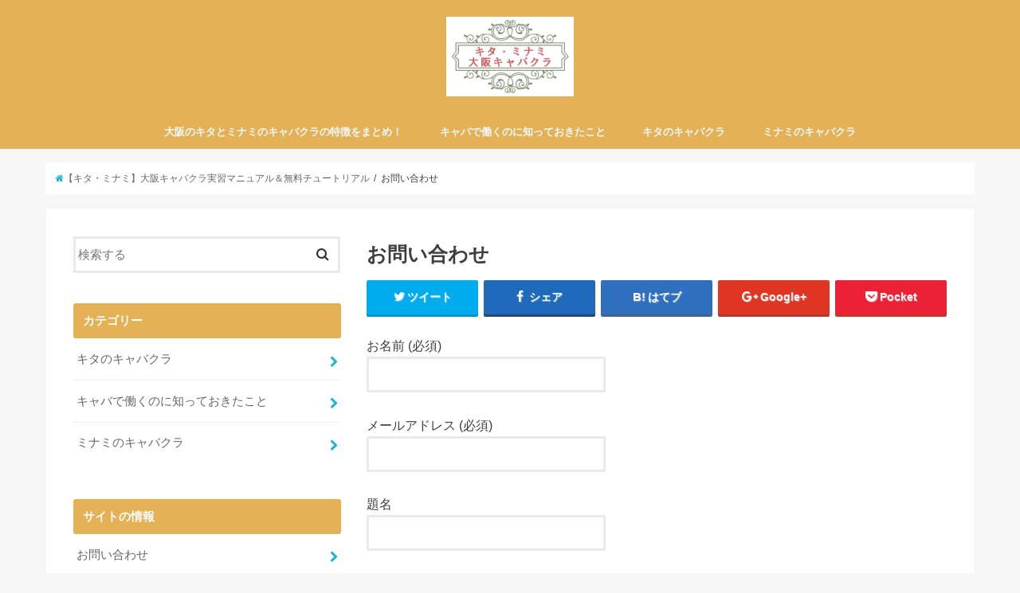

--- FILE ---
content_type: text/html; charset=UTF-8
request_url: http://tutorial.jp/contact/
body_size: 10801
content:
<!doctype html>
<!--[if lt IE 7]><html dir="ltr" lang="ja" class="no-js lt-ie9 lt-ie8 lt-ie7"><![endif]-->
<!--[if (IE 7)&!(IEMobile)]><html dir="ltr" lang="ja" class="no-js lt-ie9 lt-ie8"><![endif]-->
<!--[if (IE 8)&!(IEMobile)]><html dir="ltr" lang="ja" class="no-js lt-ie9"><![endif]-->
<!--[if gt IE 8]><!--> <html dir="ltr" lang="ja" class="no-js"><!--<![endif]-->

<head>
<meta charset="utf-8">
<meta http-equiv="X-UA-Compatible" content="IE=edge">

<meta name="HandheldFriendly" content="True">
<meta name="MobileOptimized" content="320">
<meta name="viewport" content="width=device-width, initial-scale=1"/>

<link rel="apple-touch-icon" href="http://tutorial.jp/wp-content/themes/clubYui/library/images/apple-touch-icon.png">
<link rel="icon" href="http://tutorial.jp/wp-content/uploads/favicon.png">

<link rel="pingback" href="http://tutorial.jp/xmlrpc.php">

<!--[if IE]>
<link rel="shortcut icon" href="http://tutorial.jp/wp-content/themes/clubYui/library/images/favicon.ico">
<![endif]-->
<!--[if lt IE 9]>
<script src="//html5shiv.googlecode.com/svn/trunk/html5.js"></script>
<script src="//css3-mediaqueries-js.googlecode.com/svn/trunk/css3-mediaqueries.js"></script>
<![endif]-->




		<!-- All in One SEO 4.9.3 - aioseo.com -->
		<title>お問い合わせ | 【キタ・ミナミ】大阪キャバクラ実習マニュアル＆無料チュートリアル</title>
	<meta name="robots" content="max-image-preview:large" />
	<link rel="canonical" href="http://tutorial.jp/contact/" />
	<meta name="generator" content="All in One SEO (AIOSEO) 4.9.3" />
		<!-- All in One SEO -->

<link rel='dns-prefetch' href='//ajax.googleapis.com' />
<link rel='dns-prefetch' href='//fonts.googleapis.com' />
<link rel='dns-prefetch' href='//maxcdn.bootstrapcdn.com' />
<link rel='dns-prefetch' href='//s.w.org' />
<link rel="alternate" type="application/rss+xml" title="【キタ・ミナミ】大阪キャバクラ実習マニュアル＆無料チュートリアル &raquo; フィード" href="http://tutorial.jp/feed/" />
<link rel="alternate" type="application/rss+xml" title="【キタ・ミナミ】大阪キャバクラ実習マニュアル＆無料チュートリアル &raquo; コメントフィード" href="http://tutorial.jp/comments/feed/" />
<script type="text/javascript">
window._wpemojiSettings = {"baseUrl":"https:\/\/s.w.org\/images\/core\/emoji\/14.0.0\/72x72\/","ext":".png","svgUrl":"https:\/\/s.w.org\/images\/core\/emoji\/14.0.0\/svg\/","svgExt":".svg","source":{"concatemoji":"http:\/\/tutorial.jp\/wp-includes\/js\/wp-emoji-release.min.js"}};
/*! This file is auto-generated */
!function(e,a,t){var n,r,o,i=a.createElement("canvas"),p=i.getContext&&i.getContext("2d");function s(e,t){var a=String.fromCharCode,e=(p.clearRect(0,0,i.width,i.height),p.fillText(a.apply(this,e),0,0),i.toDataURL());return p.clearRect(0,0,i.width,i.height),p.fillText(a.apply(this,t),0,0),e===i.toDataURL()}function c(e){var t=a.createElement("script");t.src=e,t.defer=t.type="text/javascript",a.getElementsByTagName("head")[0].appendChild(t)}for(o=Array("flag","emoji"),t.supports={everything:!0,everythingExceptFlag:!0},r=0;r<o.length;r++)t.supports[o[r]]=function(e){if(!p||!p.fillText)return!1;switch(p.textBaseline="top",p.font="600 32px Arial",e){case"flag":return s([127987,65039,8205,9895,65039],[127987,65039,8203,9895,65039])?!1:!s([55356,56826,55356,56819],[55356,56826,8203,55356,56819])&&!s([55356,57332,56128,56423,56128,56418,56128,56421,56128,56430,56128,56423,56128,56447],[55356,57332,8203,56128,56423,8203,56128,56418,8203,56128,56421,8203,56128,56430,8203,56128,56423,8203,56128,56447]);case"emoji":return!s([129777,127995,8205,129778,127999],[129777,127995,8203,129778,127999])}return!1}(o[r]),t.supports.everything=t.supports.everything&&t.supports[o[r]],"flag"!==o[r]&&(t.supports.everythingExceptFlag=t.supports.everythingExceptFlag&&t.supports[o[r]]);t.supports.everythingExceptFlag=t.supports.everythingExceptFlag&&!t.supports.flag,t.DOMReady=!1,t.readyCallback=function(){t.DOMReady=!0},t.supports.everything||(n=function(){t.readyCallback()},a.addEventListener?(a.addEventListener("DOMContentLoaded",n,!1),e.addEventListener("load",n,!1)):(e.attachEvent("onload",n),a.attachEvent("onreadystatechange",function(){"complete"===a.readyState&&t.readyCallback()})),(e=t.source||{}).concatemoji?c(e.concatemoji):e.wpemoji&&e.twemoji&&(c(e.twemoji),c(e.wpemoji)))}(window,document,window._wpemojiSettings);
</script>
<style type="text/css">
img.wp-smiley,
img.emoji {
	display: inline !important;
	border: none !important;
	box-shadow: none !important;
	height: 1em !important;
	width: 1em !important;
	margin: 0 0.07em !important;
	vertical-align: -0.1em !important;
	background: none !important;
	padding: 0 !important;
}
</style>
	<link rel='stylesheet' id='wp-block-library-css'  href='http://tutorial.jp/wp-includes/css/dist/block-library/style.min.css' type='text/css' media='all' />
<link rel='stylesheet' id='aioseo/css/src/vue/standalone/blocks/table-of-contents/global.scss-css'  href='http://tutorial.jp/wp-content/plugins/all-in-one-seo-pack/dist/Lite/assets/css/table-of-contents/global.e90f6d47.css' type='text/css' media='all' />
<style id='global-styles-inline-css' type='text/css'>
body{--wp--preset--color--black: #000000;--wp--preset--color--cyan-bluish-gray: #abb8c3;--wp--preset--color--white: #ffffff;--wp--preset--color--pale-pink: #f78da7;--wp--preset--color--vivid-red: #cf2e2e;--wp--preset--color--luminous-vivid-orange: #ff6900;--wp--preset--color--luminous-vivid-amber: #fcb900;--wp--preset--color--light-green-cyan: #7bdcb5;--wp--preset--color--vivid-green-cyan: #00d084;--wp--preset--color--pale-cyan-blue: #8ed1fc;--wp--preset--color--vivid-cyan-blue: #0693e3;--wp--preset--color--vivid-purple: #9b51e0;--wp--preset--gradient--vivid-cyan-blue-to-vivid-purple: linear-gradient(135deg,rgba(6,147,227,1) 0%,rgb(155,81,224) 100%);--wp--preset--gradient--light-green-cyan-to-vivid-green-cyan: linear-gradient(135deg,rgb(122,220,180) 0%,rgb(0,208,130) 100%);--wp--preset--gradient--luminous-vivid-amber-to-luminous-vivid-orange: linear-gradient(135deg,rgba(252,185,0,1) 0%,rgba(255,105,0,1) 100%);--wp--preset--gradient--luminous-vivid-orange-to-vivid-red: linear-gradient(135deg,rgba(255,105,0,1) 0%,rgb(207,46,46) 100%);--wp--preset--gradient--very-light-gray-to-cyan-bluish-gray: linear-gradient(135deg,rgb(238,238,238) 0%,rgb(169,184,195) 100%);--wp--preset--gradient--cool-to-warm-spectrum: linear-gradient(135deg,rgb(74,234,220) 0%,rgb(151,120,209) 20%,rgb(207,42,186) 40%,rgb(238,44,130) 60%,rgb(251,105,98) 80%,rgb(254,248,76) 100%);--wp--preset--gradient--blush-light-purple: linear-gradient(135deg,rgb(255,206,236) 0%,rgb(152,150,240) 100%);--wp--preset--gradient--blush-bordeaux: linear-gradient(135deg,rgb(254,205,165) 0%,rgb(254,45,45) 50%,rgb(107,0,62) 100%);--wp--preset--gradient--luminous-dusk: linear-gradient(135deg,rgb(255,203,112) 0%,rgb(199,81,192) 50%,rgb(65,88,208) 100%);--wp--preset--gradient--pale-ocean: linear-gradient(135deg,rgb(255,245,203) 0%,rgb(182,227,212) 50%,rgb(51,167,181) 100%);--wp--preset--gradient--electric-grass: linear-gradient(135deg,rgb(202,248,128) 0%,rgb(113,206,126) 100%);--wp--preset--gradient--midnight: linear-gradient(135deg,rgb(2,3,129) 0%,rgb(40,116,252) 100%);--wp--preset--duotone--dark-grayscale: url('#wp-duotone-dark-grayscale');--wp--preset--duotone--grayscale: url('#wp-duotone-grayscale');--wp--preset--duotone--purple-yellow: url('#wp-duotone-purple-yellow');--wp--preset--duotone--blue-red: url('#wp-duotone-blue-red');--wp--preset--duotone--midnight: url('#wp-duotone-midnight');--wp--preset--duotone--magenta-yellow: url('#wp-duotone-magenta-yellow');--wp--preset--duotone--purple-green: url('#wp-duotone-purple-green');--wp--preset--duotone--blue-orange: url('#wp-duotone-blue-orange');--wp--preset--font-size--small: 13px;--wp--preset--font-size--medium: 20px;--wp--preset--font-size--large: 36px;--wp--preset--font-size--x-large: 42px;}.has-black-color{color: var(--wp--preset--color--black) !important;}.has-cyan-bluish-gray-color{color: var(--wp--preset--color--cyan-bluish-gray) !important;}.has-white-color{color: var(--wp--preset--color--white) !important;}.has-pale-pink-color{color: var(--wp--preset--color--pale-pink) !important;}.has-vivid-red-color{color: var(--wp--preset--color--vivid-red) !important;}.has-luminous-vivid-orange-color{color: var(--wp--preset--color--luminous-vivid-orange) !important;}.has-luminous-vivid-amber-color{color: var(--wp--preset--color--luminous-vivid-amber) !important;}.has-light-green-cyan-color{color: var(--wp--preset--color--light-green-cyan) !important;}.has-vivid-green-cyan-color{color: var(--wp--preset--color--vivid-green-cyan) !important;}.has-pale-cyan-blue-color{color: var(--wp--preset--color--pale-cyan-blue) !important;}.has-vivid-cyan-blue-color{color: var(--wp--preset--color--vivid-cyan-blue) !important;}.has-vivid-purple-color{color: var(--wp--preset--color--vivid-purple) !important;}.has-black-background-color{background-color: var(--wp--preset--color--black) !important;}.has-cyan-bluish-gray-background-color{background-color: var(--wp--preset--color--cyan-bluish-gray) !important;}.has-white-background-color{background-color: var(--wp--preset--color--white) !important;}.has-pale-pink-background-color{background-color: var(--wp--preset--color--pale-pink) !important;}.has-vivid-red-background-color{background-color: var(--wp--preset--color--vivid-red) !important;}.has-luminous-vivid-orange-background-color{background-color: var(--wp--preset--color--luminous-vivid-orange) !important;}.has-luminous-vivid-amber-background-color{background-color: var(--wp--preset--color--luminous-vivid-amber) !important;}.has-light-green-cyan-background-color{background-color: var(--wp--preset--color--light-green-cyan) !important;}.has-vivid-green-cyan-background-color{background-color: var(--wp--preset--color--vivid-green-cyan) !important;}.has-pale-cyan-blue-background-color{background-color: var(--wp--preset--color--pale-cyan-blue) !important;}.has-vivid-cyan-blue-background-color{background-color: var(--wp--preset--color--vivid-cyan-blue) !important;}.has-vivid-purple-background-color{background-color: var(--wp--preset--color--vivid-purple) !important;}.has-black-border-color{border-color: var(--wp--preset--color--black) !important;}.has-cyan-bluish-gray-border-color{border-color: var(--wp--preset--color--cyan-bluish-gray) !important;}.has-white-border-color{border-color: var(--wp--preset--color--white) !important;}.has-pale-pink-border-color{border-color: var(--wp--preset--color--pale-pink) !important;}.has-vivid-red-border-color{border-color: var(--wp--preset--color--vivid-red) !important;}.has-luminous-vivid-orange-border-color{border-color: var(--wp--preset--color--luminous-vivid-orange) !important;}.has-luminous-vivid-amber-border-color{border-color: var(--wp--preset--color--luminous-vivid-amber) !important;}.has-light-green-cyan-border-color{border-color: var(--wp--preset--color--light-green-cyan) !important;}.has-vivid-green-cyan-border-color{border-color: var(--wp--preset--color--vivid-green-cyan) !important;}.has-pale-cyan-blue-border-color{border-color: var(--wp--preset--color--pale-cyan-blue) !important;}.has-vivid-cyan-blue-border-color{border-color: var(--wp--preset--color--vivid-cyan-blue) !important;}.has-vivid-purple-border-color{border-color: var(--wp--preset--color--vivid-purple) !important;}.has-vivid-cyan-blue-to-vivid-purple-gradient-background{background: var(--wp--preset--gradient--vivid-cyan-blue-to-vivid-purple) !important;}.has-light-green-cyan-to-vivid-green-cyan-gradient-background{background: var(--wp--preset--gradient--light-green-cyan-to-vivid-green-cyan) !important;}.has-luminous-vivid-amber-to-luminous-vivid-orange-gradient-background{background: var(--wp--preset--gradient--luminous-vivid-amber-to-luminous-vivid-orange) !important;}.has-luminous-vivid-orange-to-vivid-red-gradient-background{background: var(--wp--preset--gradient--luminous-vivid-orange-to-vivid-red) !important;}.has-very-light-gray-to-cyan-bluish-gray-gradient-background{background: var(--wp--preset--gradient--very-light-gray-to-cyan-bluish-gray) !important;}.has-cool-to-warm-spectrum-gradient-background{background: var(--wp--preset--gradient--cool-to-warm-spectrum) !important;}.has-blush-light-purple-gradient-background{background: var(--wp--preset--gradient--blush-light-purple) !important;}.has-blush-bordeaux-gradient-background{background: var(--wp--preset--gradient--blush-bordeaux) !important;}.has-luminous-dusk-gradient-background{background: var(--wp--preset--gradient--luminous-dusk) !important;}.has-pale-ocean-gradient-background{background: var(--wp--preset--gradient--pale-ocean) !important;}.has-electric-grass-gradient-background{background: var(--wp--preset--gradient--electric-grass) !important;}.has-midnight-gradient-background{background: var(--wp--preset--gradient--midnight) !important;}.has-small-font-size{font-size: var(--wp--preset--font-size--small) !important;}.has-medium-font-size{font-size: var(--wp--preset--font-size--medium) !important;}.has-large-font-size{font-size: var(--wp--preset--font-size--large) !important;}.has-x-large-font-size{font-size: var(--wp--preset--font-size--x-large) !important;}
</style>
<link rel='stylesheet' id='contact-form-7-css'  href='http://tutorial.jp/wp-content/plugins/contact-form-7/includes/css/styles.css' type='text/css' media='all' />
<link rel='stylesheet' id='toc-screen-css'  href='http://tutorial.jp/wp-content/plugins/table-of-contents-plus/screen.min.css' type='text/css' media='all' />
<link rel='stylesheet' id='style-css'  href='http://tutorial.jp/wp-content/themes/clubYui/style.css' type='text/css' media='all' />
<link rel='stylesheet' id='child-style-css'  href='http://tutorial.jp/wp-content/themes/clubYui_custom/style.css' type='text/css' media='all' />
<link rel='stylesheet' id='slick-css'  href='http://tutorial.jp/wp-content/themes/clubYui/library/css/slick.css' type='text/css' media='all' />
<link rel='stylesheet' id='shortcode-css'  href='http://tutorial.jp/wp-content/themes/clubYui/library/css/shortcode.css' type='text/css' media='all' />
<link rel='stylesheet' id='gf_Concert-css'  href='//fonts.googleapis.com/css?family=Concert+One' type='text/css' media='all' />
<link rel='stylesheet' id='gf_Lato-css'  href='//fonts.googleapis.com/css?family=Lato' type='text/css' media='all' />
<link rel='stylesheet' id='fontawesome-css'  href='//maxcdn.bootstrapcdn.com/font-awesome/4.6.0/css/font-awesome.min.css' type='text/css' media='all' />
<link rel='stylesheet' id='remodal-css'  href='http://tutorial.jp/wp-content/themes/clubYui/library/css/remodal.css' type='text/css' media='all' />
<script type='text/javascript' src='//ajax.googleapis.com/ajax/libs/jquery/1.12.2/jquery.min.js' id='jquery-js'></script>
<link rel="https://api.w.org/" href="http://tutorial.jp/wp-json/" /><link rel="alternate" type="application/json" href="http://tutorial.jp/wp-json/wp/v2/pages/200" /><link rel="EditURI" type="application/rsd+xml" title="RSD" href="http://tutorial.jp/xmlrpc.php?rsd" />
<link rel="wlwmanifest" type="application/wlwmanifest+xml" href="http://tutorial.jp/wp-includes/wlwmanifest.xml" /> 

<link rel='shortlink' href='http://tutorial.jp/?p=200' />
<link rel="alternate" type="application/json+oembed" href="http://tutorial.jp/wp-json/oembed/1.0/embed?url=http%3A%2F%2Ftutorial.jp%2Fcontact%2F" />
<link rel="alternate" type="text/xml+oembed" href="http://tutorial.jp/wp-json/oembed/1.0/embed?url=http%3A%2F%2Ftutorial.jp%2Fcontact%2F&#038;format=xml" />
<style type="text/css">
body{color: #3E3E3E;}
a,#breadcrumb li a i{color: #1BB4D3;}
a:hover{color: #E69B9B;}
.article-footer .post-categories li a,.article-footer .tags a{  background: #1BB4D3;  border:1px solid #1BB4D3;}
.article-footer .tags a{color:#1BB4D3; background: none;}
.article-footer .post-categories li a:hover,.article-footer .tags a:hover{ background:#E69B9B;  border-color:#E69B9B;}
input[type="text"],input[type="password"],input[type="datetime"],input[type="datetime-local"],input[type="date"],input[type="month"],input[type="time"],input[type="week"],input[type="number"],input[type="email"],input[type="url"],input[type="search"],input[type="tel"],input[type="color"],select,textarea,.field { background-color: #ffffff;}
/*ヘッダー*/
.header{color: #ffffff;}
.header.bg,.header #inner-header,.menu-sp{background: #e5b157;}
#logo a{color: #eeee22;}
#g_nav .nav li a,.nav_btn,.menu-sp a,.menu-sp a,.menu-sp > ul:after{color: #edf9fc;}
#logo a:hover,#g_nav .nav li a:hover,.nav_btn:hover{color:#eeeeee;}
@media only screen and (min-width: 768px) {
.nav > li > a:after{background: #eeeeee;}
.nav ul {background: #666666;}
#g_nav .nav li ul.sub-menu li a{color: #f7f7f7;}
}
@media only screen and (max-width: 1165px) {
.site_description{
background: #e5b157;
color: #ffffff;
}
}
/*メインエリア*/
#inner-content{background: #ffffff}
.top-post-list .post-list:before{background: #1BB4D3;}
.widget li a:after{color: #1BB4D3;}
/* 投稿ページ見出し */
.entry-content h2,.widgettitle{background: #e5b157; color: #ffffff;}
.entry-content h3{border-color: #e5b157;}
.h_boader .entry-content h2{border-color: #e5b157; color: #3E3E3E;}
.h_balloon .entry-content h2:after{border-top-color: #e5b157;}
/* リスト要素 */
.entry-content ul li:before{ background: #e5b157;}
.entry-content ol li:before{ background: #e5b157;}
/* カテゴリーラベル */
.post-list-card .post-list .eyecatch .cat-name,.top-post-list .post-list .eyecatch .cat-name,.byline .cat-name,.single .authorbox .author-newpost li .cat-name,.related-box li .cat-name,.carouselwrap .cat-name,.eyecatch .cat-name{background: #fcee21; color:  #444444;}
/* ランキングバッジ */
ul.wpp-list li a:before{background: #e5b157; color: #ffffff;}
/* アーカイブのボタン */
.readmore a{border:1px solid #1BB4D3;color:#1BB4D3;}
.readmore a:hover{background:#1BB4D3;color:#fff;}
/* ボタンの色 */
.btn-wrap a{background: #1BB4D3;border: 1px solid #1BB4D3;}
.btn-wrap a:hover{background: #E69B9B;border-color: #E69B9B;}
.btn-wrap.simple a{border:1px solid #1BB4D3;color:#1BB4D3;}
.btn-wrap.simple a:hover{background:#1BB4D3;}
/* コメント */
.blue-btn, .comment-reply-link, #submit { background-color: #1BB4D3; }
.blue-btn:hover, .comment-reply-link:hover, #submit:hover, .blue-btn:focus, .comment-reply-link:focus, #submit:focus {background-color: #E69B9B; }
/* サイドバー */
#sidebar1{color: #444444;}
.widget a{text-decoration:none; color:#666666;}
.widget a:hover{color:#999999;}
/*フッター*/
#footer-top.bg,#footer-top .inner,.cta-inner{background-color: #666666; color: #CACACA;}
.footer a,#footer-top a{color: #f7f7f7;}
#footer-top .widgettitle{color: #CACACA;}
.footer.bg,.footer .inner {background-color: #666666;color: #CACACA;}
.footer-links li a:before{ color: #e5b157;}
/* ページネーション */
.pagination a, .pagination span,.page-links a{border-color: #1BB4D3; color: #1BB4D3;}
.pagination .current,.pagination .current:hover,.page-links ul > li > span{background-color: #1BB4D3; border-color: #1BB4D3;}
.pagination a:hover, .pagination a:focus,.page-links a:hover, .page-links a:focus{background-color: #1BB4D3; color: #fff;}
</style>
<link rel="icon" href="http://tutorial.jp/wp-content/uploads/cropped-favicon-32x32.png" sizes="32x32" />
<link rel="icon" href="http://tutorial.jp/wp-content/uploads/cropped-favicon-192x192.png" sizes="192x192" />
<link rel="apple-touch-icon" href="http://tutorial.jp/wp-content/uploads/cropped-favicon-180x180.png" />
<meta name="msapplication-TileImage" content="http://tutorial.jp/wp-content/uploads/cropped-favicon-270x270.png" />
		<style type="text/css" id="wp-custom-css">
			/* ツイッタータイムラインレスポンシブ */

	@media screen and (max-width: 768px) and (min-width: 480px) {
iframe .twitter-timeline-rendered{
width: 490px !important;
}
}

@media screen and (max-width: 480px) {
iframe.twitter-timeline-rendered {
width: 450px !important;
margin:0 auto;/*これを入れないとめっちゃ細く200pxくらいで表示されます。以下イメージあり！*/
}
	#custom_header .wrap{
		padding: 8em 5px !important;
	}
	
	#custom_header .wrap .header-text p{
		font-size: 26px !important;
	}
	
}

.timeline-Widget {
max-width: 300px!important;
width:200px !important; }

/* 動画埋め込み設定 */
.movie-wrap {
  position: relative;
  width: 100%;
  padding-top: 56.25%;
}
.movie-wrap iframe {
  position: absolute;
  top: 0;
  right: 0;
  width: 100% !important;
  height: 100% !important;
}

/*サイドウィジットへのtwetter埋め込み修正終わり*/

/* 記事内の画像中央寄せ */
.entry-content img {
display: block;
margin: 0 auto 15px auto;
}


/*nav*/
.nav li:hover > ul.sub-menu > li,
.nav li:hover > ul.children > li{
	overflow: visible;
	height: auto;
}

.sub-menu {
	left: -35%;
}

.nav li ul.sub-menu li a {
	font-size: 0.9rem;
	min-width: 300px; 
}


/* アイキャッチ画像サイズ*/
#custom_header{
	height: 500px;
	background-position: center;
	background-repeat: none;
	background-size: cover;
	
}

/*アイキャッチ文字変更*/
#custom_header .wrap{
	padding: 10em ;
}

#custom_header .wrap .header-text{
	max-width: 850px; 
}

.header-text .ja{ 
	font-size: 32px !important;
}

/* プロフィール画像 */
.textwidget img{
	border-radius: 50%;
}

.textwidget{
	padding: 20px !important;
}

/* ul ol タグ装飾*/
.entry-content ul, .entry-content ol {
    padding: 0.5em 3em;
    margin: 2em 0;
    font-weight: bold;
    color: #60432a;/*文字色*/
    background: #FFF;
    border: double 3px #60432a;/*線*/
    border-radius: 10px;/*角の丸み*/
}
.entry-content ul p,.entry-content ol p {
    margin: 0; 
    padding: 0;
}


.toc_list, .toc_list li,.toc_list li > ul, #sitemap_list, .cat-item ul{
	border: none !important;
}

.box29 .box-title {
    font-size: 1.2em;
    background: #5fb3f5;
    padding: 4px;
    text-align: center;
    color: #FFF;
    font-weight: bold;
	letter-spacing: 0.05em;
}

/* ボタン 
.btn {
  display: inline-block;
  padding: 0.5em 1em;
  text-decoration: none;
  background: #668ad8;
  color: #FFF;
  border-bottom: solid 4px #627295;
  border-radius: 3px;
  margin: 0 20%;
}*/

/* .btn:active {
  ボタンを押したとき
  -webkit-transform: translateY(4px);
  transform: translateY(4px);
  box-shadow: 0px 0px 1px rgba(0, 0, 0, 0.2);
  border-bottom: none;
}*/

.entry-content #sitemap_list li :before{

}

/*見出し*/
.entry-content h2 {
    padding: 0.4em 0.5em;/*文字の上下 左右の余白*/
  color: #494949;/*文字色*/
  background: #f4f4f4;/*背景色*/
  border-left: solid 5px #e5b157;/*左線*/
  border-bottom: solid 3px #d7d7d7;/*下線*/
}

.entry-content h3 {
    border-bottom: dashed 3px #e5b157;
	border-left: none;
	color: #494949;
}

/*テーブル*/
.table3 {
  font-size: 0.9rem;
  border: 1px solid #ccc;
  border-collapse: collapse;
  margin: 30px 0;
}

.table3 td {
  border: 1px solid #ddd;
  padding: 0.6rem;
}

.table3 td:nth-child(2n+1) {
    background: #9dceff;
    color: #fff;
    font-size: 17px;
}

.box8 {
    padding: 0.5em 1em;
    margin: 2em 0;
    color: #232323;
    background: #f2f9ff;
    border-left: solid 10px #9dc9f1;
}
.box8 p {
    margin: 0; 
    padding: 0;
}

/* ロゴサイズ変更 */
.header.headercenter #logo img{
	max-height: 100px;
	margin: 5px;
}

#custom_header .wrap{
	padding: 8em;
}

/* アイキャッチの文字の大きさ */
.header-text .ja{
	font-size: 50px !important;
	line-height: 75px !important;
	letter-spacing: .25em;
	text-shadow: 4px 4px 3px #2f2f2f,
		0px 25px 8px #bfbfbf;
}		</style>
		</head>

<body class="page-template-default page page-id-200">
<div id="container" class=" sidebarleft undo_off">

<header class="header animated fadeIn bg headercenter" role="banner">
<div id="inner-header" class="wrap cf">
<div id="logo" class="gf fs_l">
<p class="logo-img"><a href="http://tutorial.jp"><img src="http://tutorial.jp/wp-content/uploads/logo.png" alt="【キタ・ミナミ】大阪キャバクラ実習マニュアル＆無料チュートリアル"></a></p>
</div>

<nav id="g_nav" role="navigation">

<ul id="menu-menu" class="nav top-nav cf"><li id="menu-item-301" class="menu-item menu-item-type-post_type menu-item-object-page menu-item-home menu-item-301"><a href="http://tutorial.jp/">大阪のキタとミナミのキャバクラの特徴をまとめ！<span class="gf"></span></a></li>
<li id="menu-item-302" class="menu-item menu-item-type-taxonomy menu-item-object-category menu-item-has-children menu-item-302"><a href="http://tutorial.jp/category/about-cabaret/">キャバで働くのに知っておきたこと<span class="gf"></span></a>
<ul class="sub-menu">
	<li id="menu-item-305" class="menu-item menu-item-type-post_type menu-item-object-post menu-item-305"><a href="http://tutorial.jp/minami-cabaret/">【2019年最新】ミナミのキャバクラの給料っていくらもらえる？<span class="gf"></span></a></li>
	<li id="menu-item-318" class="menu-item menu-item-type-post_type menu-item-object-post menu-item-318"><a href="http://tutorial.jp/progs/">大阪のキャバクラ、「キタ」と「ミナミ」の違いって？<span class="gf"></span></a></li>
	<li id="menu-item-306" class="menu-item menu-item-type-post_type menu-item-object-post menu-item-306"><a href="http://tutorial.jp/entrained-after/">お客さんの同伴はしたほうがいい？アフターは？<span class="gf"></span></a></li>
	<li id="menu-item-307" class="menu-item menu-item-type-post_type menu-item-object-post menu-item-307"><a href="http://tutorial.jp/musics/">キャバ嬢がお客さんに送る営業ラインはどんなのがいい？<span class="gf"></span></a></li>
	<li id="menu-item-308" class="menu-item menu-item-type-post_type menu-item-object-post menu-item-308"><a href="http://tutorial.jp/love/">キャバ嬢はどうやって恋愛してる？現役キャバ嬢がコッソリ伝授♪<span class="gf"></span></a></li>
	<li id="menu-item-309" class="menu-item menu-item-type-post_type menu-item-object-post menu-item-309"><a href="http://tutorial.jp/manual/">コミュ障なんて言わせない！キャバ嬢なら身につけておきたいトーク術<span class="gf"></span></a></li>
	<li id="menu-item-310" class="menu-item menu-item-type-post_type menu-item-object-post menu-item-310"><a href="http://tutorial.jp/good-restaurants/">大阪キタとミナミの美味しいお店オススメを勝手にご紹介！w<span class="gf"></span></a></li>
	<li id="menu-item-315" class="menu-item menu-item-type-post_type menu-item-object-post menu-item-315"><a href="http://tutorial.jp/hairdo/">大阪キャバの髪型って厳しい？どんな髪型がいい？おすすめの髪型ご紹介<span class="gf"></span></a></li>
	<li id="menu-item-316" class="menu-item menu-item-type-post_type menu-item-object-post menu-item-316"><a href="http://tutorial.jp/beauty-parlor/">大阪でキャバ嬢に人気のおすすめ美容院３選！<span class="gf"></span></a></li>
	<li id="menu-item-317" class="menu-item menu-item-type-post_type menu-item-object-post menu-item-317"><a href="http://tutorial.jp/thoughts/">大阪に大学進学してきた女子必見！ナイトワークってぶっちゃけどう？<span class="gf"></span></a></li>
</ul>
</li>
<li id="menu-item-303" class="menu-item menu-item-type-taxonomy menu-item-object-category menu-item-has-children menu-item-303"><a href="http://tutorial.jp/category/kita-cabaret/">キタのキャバクラ<span class="gf"></span></a>
<ul class="sub-menu">
	<li id="menu-item-311" class="menu-item menu-item-type-post_type menu-item-object-post menu-item-311"><a href="http://tutorial.jp/club-lian/">大阪キタにある「club リアン」の特徴と体入時給まとめ<span class="gf"></span></a></li>
	<li id="menu-item-312" class="menu-item menu-item-type-post_type menu-item-object-post menu-item-312"><a href="http://tutorial.jp/ultima/">大阪キタにある「アルテマ」の特徴と体入時給まとめ<span class="gf"></span></a></li>
	<li id="menu-item-313" class="menu-item menu-item-type-post_type menu-item-object-post menu-item-313"><a href="http://tutorial.jp/queen/">大阪キタにある「クイーン」の特徴と体入時給まとめ<span class="gf"></span></a></li>
	<li id="menu-item-314" class="menu-item menu-item-type-post_type menu-item-object-post menu-item-314"><a href="http://tutorial.jp/club-tiara/">大阪キタにある「クラブ ティアラ」の特徴と体入時給まとめ<span class="gf"></span></a></li>
</ul>
</li>
<li id="menu-item-323" class="menu-item menu-item-type-taxonomy menu-item-object-category menu-item-has-children menu-item-323"><a href="http://tutorial.jp/category/minami-cabaret/">ミナミのキャバクラ<span class="gf"></span></a>
<ul class="sub-menu">
	<li id="menu-item-319" class="menu-item menu-item-type-post_type menu-item-object-post menu-item-319"><a href="http://tutorial.jp/circus/">大阪ミナミにある「ニュークラブ サーカス」の特徴と体入時給まとめ<span class="gf"></span></a></li>
	<li id="menu-item-320" class="menu-item menu-item-type-post_type menu-item-object-post menu-item-320"><a href="http://tutorial.jp/neptune/">大阪ミナミにある「ネプチューン」の特徴と体入時給まとめ<span class="gf"></span></a></li>
	<li id="menu-item-321" class="menu-item menu-item-type-post_type menu-item-object-post menu-item-321"><a href="http://tutorial.jp/babel/">大阪ミナミにある「バベル」の特徴と体入時給まとめ<span class="gf"></span></a></li>
	<li id="menu-item-322" class="menu-item menu-item-type-post_type menu-item-object-post menu-item-322"><a href="http://tutorial.jp/kamon/">大阪ミナミにある「華門」の特徴と体入時給まとめ<span class="gf"></span></a></li>
</ul>
</li>
</ul></nav>

<a href="#spnavi" data-remodal-target="spnavi" class="nav_btn"><span class="text gf">menu</span></a>


</div>
</header>


<div class="remodal" data-remodal-id="spnavi" data-remodal-options="hashTracking:false">
<ul id="menu-menu-1" class="sp_g_nav nav top-nav cf"><li class="menu-item menu-item-type-post_type menu-item-object-page menu-item-home menu-item-301"><a href="http://tutorial.jp/">大阪のキタとミナミのキャバクラの特徴をまとめ！<span class="gf"></span></a></li>
<li class="menu-item menu-item-type-taxonomy menu-item-object-category menu-item-has-children menu-item-302"><a href="http://tutorial.jp/category/about-cabaret/">キャバで働くのに知っておきたこと<span class="gf"></span></a>
<ul class="sub-menu">
	<li class="menu-item menu-item-type-post_type menu-item-object-post menu-item-305"><a href="http://tutorial.jp/minami-cabaret/">【2019年最新】ミナミのキャバクラの給料っていくらもらえる？<span class="gf"></span></a></li>
	<li class="menu-item menu-item-type-post_type menu-item-object-post menu-item-318"><a href="http://tutorial.jp/progs/">大阪のキャバクラ、「キタ」と「ミナミ」の違いって？<span class="gf"></span></a></li>
	<li class="menu-item menu-item-type-post_type menu-item-object-post menu-item-306"><a href="http://tutorial.jp/entrained-after/">お客さんの同伴はしたほうがいい？アフターは？<span class="gf"></span></a></li>
	<li class="menu-item menu-item-type-post_type menu-item-object-post menu-item-307"><a href="http://tutorial.jp/musics/">キャバ嬢がお客さんに送る営業ラインはどんなのがいい？<span class="gf"></span></a></li>
	<li class="menu-item menu-item-type-post_type menu-item-object-post menu-item-308"><a href="http://tutorial.jp/love/">キャバ嬢はどうやって恋愛してる？現役キャバ嬢がコッソリ伝授♪<span class="gf"></span></a></li>
	<li class="menu-item menu-item-type-post_type menu-item-object-post menu-item-309"><a href="http://tutorial.jp/manual/">コミュ障なんて言わせない！キャバ嬢なら身につけておきたいトーク術<span class="gf"></span></a></li>
	<li class="menu-item menu-item-type-post_type menu-item-object-post menu-item-310"><a href="http://tutorial.jp/good-restaurants/">大阪キタとミナミの美味しいお店オススメを勝手にご紹介！w<span class="gf"></span></a></li>
	<li class="menu-item menu-item-type-post_type menu-item-object-post menu-item-315"><a href="http://tutorial.jp/hairdo/">大阪キャバの髪型って厳しい？どんな髪型がいい？おすすめの髪型ご紹介<span class="gf"></span></a></li>
	<li class="menu-item menu-item-type-post_type menu-item-object-post menu-item-316"><a href="http://tutorial.jp/beauty-parlor/">大阪でキャバ嬢に人気のおすすめ美容院３選！<span class="gf"></span></a></li>
	<li class="menu-item menu-item-type-post_type menu-item-object-post menu-item-317"><a href="http://tutorial.jp/thoughts/">大阪に大学進学してきた女子必見！ナイトワークってぶっちゃけどう？<span class="gf"></span></a></li>
</ul>
</li>
<li class="menu-item menu-item-type-taxonomy menu-item-object-category menu-item-has-children menu-item-303"><a href="http://tutorial.jp/category/kita-cabaret/">キタのキャバクラ<span class="gf"></span></a>
<ul class="sub-menu">
	<li class="menu-item menu-item-type-post_type menu-item-object-post menu-item-311"><a href="http://tutorial.jp/club-lian/">大阪キタにある「club リアン」の特徴と体入時給まとめ<span class="gf"></span></a></li>
	<li class="menu-item menu-item-type-post_type menu-item-object-post menu-item-312"><a href="http://tutorial.jp/ultima/">大阪キタにある「アルテマ」の特徴と体入時給まとめ<span class="gf"></span></a></li>
	<li class="menu-item menu-item-type-post_type menu-item-object-post menu-item-313"><a href="http://tutorial.jp/queen/">大阪キタにある「クイーン」の特徴と体入時給まとめ<span class="gf"></span></a></li>
	<li class="menu-item menu-item-type-post_type menu-item-object-post menu-item-314"><a href="http://tutorial.jp/club-tiara/">大阪キタにある「クラブ ティアラ」の特徴と体入時給まとめ<span class="gf"></span></a></li>
</ul>
</li>
<li class="menu-item menu-item-type-taxonomy menu-item-object-category menu-item-has-children menu-item-323"><a href="http://tutorial.jp/category/minami-cabaret/">ミナミのキャバクラ<span class="gf"></span></a>
<ul class="sub-menu">
	<li class="menu-item menu-item-type-post_type menu-item-object-post menu-item-319"><a href="http://tutorial.jp/circus/">大阪ミナミにある「ニュークラブ サーカス」の特徴と体入時給まとめ<span class="gf"></span></a></li>
	<li class="menu-item menu-item-type-post_type menu-item-object-post menu-item-320"><a href="http://tutorial.jp/neptune/">大阪ミナミにある「ネプチューン」の特徴と体入時給まとめ<span class="gf"></span></a></li>
	<li class="menu-item menu-item-type-post_type menu-item-object-post menu-item-321"><a href="http://tutorial.jp/babel/">大阪ミナミにある「バベル」の特徴と体入時給まとめ<span class="gf"></span></a></li>
	<li class="menu-item menu-item-type-post_type menu-item-object-post menu-item-322"><a href="http://tutorial.jp/kamon/">大阪ミナミにある「華門」の特徴と体入時給まとめ<span class="gf"></span></a></li>
</ul>
</li>
</ul><button data-remodal-action="close" class="remodal-close"><span class="text gf">CLOSE</span></button>
</div>












<div id="breadcrumb" class="breadcrumb inner wrap cf"><ul><li itemscope itemtype="//data-vocabulary.org/Breadcrumb"><a href="http://tutorial.jp/" itemprop="url"><i class="fa fa-home"></i><span itemprop="title">【キタ・ミナミ】大阪キャバクラ実習マニュアル＆無料チュートリアル</span></a></li><li>お問い合わせ</li></ul></div><div id="content">
<div id="inner-content" class="wrap cf">
<main id="main" class="m-all t-all d-5of7 cf" role="main">

<article id="post-200" class="post-200 page type-page status-publish article cf" role="article">
<header class="article-header entry-header">
<h1 class="entry-title page-title" itemprop="headline" rel="bookmark">お問い合わせ</h1>
<div class="share short">
<div class="sns">
<ul class="clearfix">

<li class="twitter"> 
<a target="blank" href="http://twitter.com/intent/tweet?url=http%3A%2F%2Ftutorial.jp%2Fcontact%2F&text=%E3%81%8A%E5%95%8F%E3%81%84%E5%90%88%E3%82%8F%E3%81%9B&tw_p=tweetbutton" onclick="window.open(this.href, 'tweetwindow', 'width=550, height=450,personalbar=0,toolbar=0,scrollbars=1,resizable=1'); return false;"><i class="fa fa-twitter"></i><span class="text">ツイート</span><span class="count"></span></a>
</li>

<li class="facebook">
<a href="http://www.facebook.com/sharer.php?src=bm&u=http%3A%2F%2Ftutorial.jp%2Fcontact%2F&t=%E3%81%8A%E5%95%8F%E3%81%84%E5%90%88%E3%82%8F%E3%81%9B" onclick="javascript:window.open(this.href, '', 'menubar=no,toolbar=no,resizable=yes,scrollbars=yes,height=300,width=600');return false;"><i class="fa fa-facebook"></i>
<span class="text">シェア</span><span class="count"></span></a>
</li>

<li class="hatebu">       
<a href="http://b.hatena.ne.jp/add?mode=confirm&url=http://tutorial.jp/contact/&title=%E3%81%8A%E5%95%8F%E3%81%84%E5%90%88%E3%82%8F%E3%81%9B" onclick="window.open(this.href, 'HBwindow', 'width=600, height=400, menubar=no, toolbar=no, scrollbars=yes'); return false;" target="_blank"><span class="text">はてブ</span><span class="count"></span></a>
</li>

<li class="googleplus">
<a href="https://plusone.google.com/_/+1/confirm?hl=ja&url=http://tutorial.jp/contact/" onclick="window.open(this.href, 'window', 'width=550, height=450,personalbar=0,toolbar=0,scrollbars=1,resizable=1'); return false;" rel="tooltip" data-toggle="tooltip" data-placement="top" title="GooglePlusで共有"><i class="fa fa-google-plus"></i><span class="text">Google+</span><span class="count"></span></a>
</li>

<li class="pocket">
<a href="http://getpocket.com/edit?url=http://tutorial.jp/contact/&title=お問い合わせ" onclick="window.open(this.href, 'FBwindow', 'width=550, height=350, menubar=no, toolbar=no, scrollbars=yes'); return false;"><i class="fa fa-get-pocket"></i><span class="text">Pocket</span><span class="count"></span></a></li>

</ul>
</div> 
</div></header>
<section class="entry-content cf">

<div class="wpcf7 no-js" id="wpcf7-f10-p200-o1" lang="ja" dir="ltr">
<div class="screen-reader-response"><p role="status" aria-live="polite" aria-atomic="true"></p> <ul></ul></div>
<form action="/contact/#wpcf7-f10-p200-o1" method="post" class="wpcf7-form init" aria-label="コンタクトフォーム" novalidate="novalidate" data-status="init">
<div style="display: none;">
<input type="hidden" name="_wpcf7" value="10" />
<input type="hidden" name="_wpcf7_version" value="5.7.7" />
<input type="hidden" name="_wpcf7_locale" value="ja" />
<input type="hidden" name="_wpcf7_unit_tag" value="wpcf7-f10-p200-o1" />
<input type="hidden" name="_wpcf7_container_post" value="200" />
<input type="hidden" name="_wpcf7_posted_data_hash" value="" />
</div>
<p><label> お名前 (必須)<br />
<span class="wpcf7-form-control-wrap" data-name="your-name"><input size="40" class="wpcf7-form-control wpcf7-text wpcf7-validates-as-required" aria-required="true" aria-invalid="false" value="" type="text" name="your-name" /></span> </label>
</p>
<p><label> メールアドレス (必須)<br />
<span class="wpcf7-form-control-wrap" data-name="your-email"><input size="40" class="wpcf7-form-control wpcf7-text wpcf7-email wpcf7-validates-as-required wpcf7-validates-as-email" aria-required="true" aria-invalid="false" value="" type="email" name="your-email" /></span> </label>
</p>
<p><label> 題名<br />
<span class="wpcf7-form-control-wrap" data-name="your-subject"><input size="40" class="wpcf7-form-control wpcf7-text" aria-invalid="false" value="" type="text" name="your-subject" /></span> </label>
</p>
<p><label> メッセージ本文<br />
<span class="wpcf7-form-control-wrap" data-name="your-message"><textarea cols="40" rows="10" class="wpcf7-form-control wpcf7-textarea" aria-invalid="false" name="your-message"></textarea></span> </label>
</p>
<p><input class="wpcf7-form-control has-spinner wpcf7-submit" type="submit" value="送信" />
</p><div class="wpcf7-response-output" aria-hidden="true"></div>
</form>
</div>

</section>
<footer class="article-footer">
<div class="sharewrap wow animated fadeIn" data-wow-delay="0.5s">

<div class="share">
<div class="sns">
<ul class="clearfix">

<li class="twitter"> 
<a target="blank" href="http://twitter.com/intent/tweet?url=http%3A%2F%2Ftutorial.jp%2Fcontact%2F&text=%E3%81%8A%E5%95%8F%E3%81%84%E5%90%88%E3%82%8F%E3%81%9B&tw_p=tweetbutton" onclick="window.open(this.href, 'tweetwindow', 'width=550, height=450,personalbar=0,toolbar=0,scrollbars=1,resizable=1'); return false;"><i class="fa fa-twitter"></i><span class="text">ツイート</span><span class="count"></span></a>
</li>

<li class="facebook">
<a href="http://www.facebook.com/sharer.php?src=bm&u=http%3A%2F%2Ftutorial.jp%2Fcontact%2F&t=%E3%81%8A%E5%95%8F%E3%81%84%E5%90%88%E3%82%8F%E3%81%9B" onclick="javascript:window.open(this.href, '', 'menubar=no,toolbar=no,resizable=yes,scrollbars=yes,height=300,width=600');return false;"><i class="fa fa-facebook"></i>
<span class="text">シェア</span><span class="count"></span></a>
</li>

<li class="hatebu">       
<a href="http://b.hatena.ne.jp/add?mode=confirm&url=http://tutorial.jp/contact/&title=%E3%81%8A%E5%95%8F%E3%81%84%E5%90%88%E3%82%8F%E3%81%9B" onclick="window.open(this.href, 'HBwindow', 'width=600, height=400, menubar=no, toolbar=no, scrollbars=yes'); return false;" target="_blank"><span class="text">はてブ</span><span class="count"></span></a>
</li>

<li class="googleplus">
<a href="https://plusone.google.com/_/+1/confirm?hl=ja&url=http://tutorial.jp/contact/" onclick="window.open(this.href, 'window', 'width=550, height=450,personalbar=0,toolbar=0,scrollbars=1,resizable=1'); return false;" rel="tooltip" data-toggle="tooltip" data-placement="top" title="GooglePlusで共有"><i class="fa fa-google-plus"></i><span class="text">Google+</span><span class="count"></span></a>
</li>

<li class="pocket">
<a href="http://getpocket.com/edit?url=http://tutorial.jp/contact/&title=お問い合わせ" onclick="window.open(this.href, 'FBwindow', 'width=550, height=350, menubar=no, toolbar=no, scrollbars=yes'); return false;"><i class="fa fa-get-pocket"></i><span class="text">Pocket</span><span class="count"></span></a></li>

<li class="feedly">
<a href="http://feedly.com/index.html#subscription%2Ffeed%2Fhttp%3A%2F%2Ftutorial.jp%2Ffeed%2F"  target="blank"><i class="fa fa-rss"></i><span class="text">feedly</span><span class="count"></span></a></li>    
</ul>
</div>
</div></div>
</footer>
</article>
</main>
<div id="sidebar1" class="sidebar m-all t-all d-2of7 cf" role="complementary">

<div id="search-2" class="widget widget_search"><form role="search" method="get" id="searchform" class="searchform cf" action="http://tutorial.jp/" >
		<input type="search" placeholder="検索する" value="" name="s" id="s" />
		<button type="submit" id="searchsubmit" ><i class="fa fa-search"></i></button>
		</form></div><div id="categories-2" class="widget widget_categories"><h4 class="widgettitle"><span>カテゴリー</span></h4>
			<ul>
					<li class="cat-item cat-item-3"><a href="http://tutorial.jp/category/kita-cabaret/">キタのキャバクラ</a>
</li>
	<li class="cat-item cat-item-2"><a href="http://tutorial.jp/category/about-cabaret/">キャバで働くのに知っておきたこと</a>
</li>
	<li class="cat-item cat-item-4"><a href="http://tutorial.jp/category/minami-cabaret/">ミナミのキャバクラ</a>
</li>
			</ul>

			</div><div id="pages-2" class="widget widget_pages"><h4 class="widgettitle"><span>サイトの情報</span></h4>
			<ul>
				<li class="page_item page-item-200 current_page_item"><a href="http://tutorial.jp/contact/" aria-current="page">お問い合わせ</a></li>
<li class="page_item page-item-300"><a href="http://tutorial.jp/sitemap/">サイトマップ</a></li>
<li class="page_item page-item-465"><a href="http://tutorial.jp/profiles/">プロフィール</a></li>
			</ul>

			</div><div id="text-2" class="widget widget_text"><h4 class="widgettitle"><span>あやみについて</span></h4>			<div class="textwidget"><p><img loading="lazy" class="alignnone size-full wp-image-330" src="http://tutorial.jp/wp-content/uploads/profile.jpg" alt="" width="640" height="640" srcset="http://tutorial.jp/wp-content/uploads/profile.jpg 640w, http://tutorial.jp/wp-content/uploads/profile-150x150.jpg 150w, http://tutorial.jp/wp-content/uploads/profile-300x300.jpg 300w" sizes="(max-width: 640px) 100vw, 640px" /></p>
<p>和歌山出身２３歳のあやみです！</p>
<p>詳しく知りたいひとは<a href="http://tutorial.jp/profiles/">ここ</a>をみてね♪</p>
</div>
		</div><div id="custom_html-2" class="widget_text widget widget_custom_html"><h4 class="widgettitle"><span>キャバ嬢ならみておきたい動画！</span></h4><div class="textwidget custom-html-widget"><div class="movie-wrap">
	<iframe width="560" height="315" src="https://www.youtube.com/embed/jxbU5KymH3I" frameborder="0" allow="accelerometer; autoplay; encrypted-media; gyroscope; picture-in-picture" allowfullscreen></iframe>
</div></div></div>


</div></div>
</div>
<div id="page-top">
	<a href="#header" title="ページトップへ"><i class="fa fa-chevron-up"></i></a>
</div>
<div id="footer-top" class="wow animated fadeIn cf bg">
	<div class="inner wrap cf">
						
				
					</div>
</div>

<footer id="footer" class="footer bg" role="contentinfo">
	<div id="inner-footer" class="inner wrap cf">
		<nav role="navigation">
					</nav>
	</div>
</footer>
</div>
<script type='text/javascript' src='http://tutorial.jp/wp-content/plugins/contact-form-7/includes/swv/js/index.js' id='swv-js'></script>
<script type='text/javascript' id='contact-form-7-js-extra'>
/* <![CDATA[ */
var wpcf7 = {"api":{"root":"http:\/\/tutorial.jp\/wp-json\/","namespace":"contact-form-7\/v1"}};
/* ]]> */
</script>
<script type='text/javascript' src='http://tutorial.jp/wp-content/plugins/contact-form-7/includes/js/index.js' id='contact-form-7-js'></script>
<script type='text/javascript' id='toc-front-js-extra'>
/* <![CDATA[ */
var tocplus = {"visibility_show":"\u958b\u304f","visibility_hide":"\u3068\u3058\u308b","width":"Auto"};
/* ]]> */
</script>
<script type='text/javascript' src='http://tutorial.jp/wp-content/plugins/table-of-contents-plus/front.min.js' id='toc-front-js'></script>
<script type='text/javascript' src='http://tutorial.jp/wp-content/themes/clubYui/library/js/libs/slick.min.js' id='slick-js'></script>
<script type='text/javascript' src='http://tutorial.jp/wp-content/themes/clubYui/library/js/libs/remodal.js' id='remodal-js'></script>
<script type='text/javascript' src='http://tutorial.jp/wp-content/themes/clubYui/library/js/libs/masonry.pkgd.min.js' id='masonry.pkgd.min-js'></script>
<script type='text/javascript' src='http://tutorial.jp/wp-includes/js/imagesloaded.min.js' id='imagesloaded-js'></script>
<script type='text/javascript' src='http://tutorial.jp/wp-content/themes/clubYui/library/js/scripts.js' id='main-js-js'></script>
<script type='text/javascript' src='http://tutorial.jp/wp-content/themes/clubYui/library/js/libs/modernizr.custom.min.js' id='css-modernizr-js'></script>
</body>
</html>